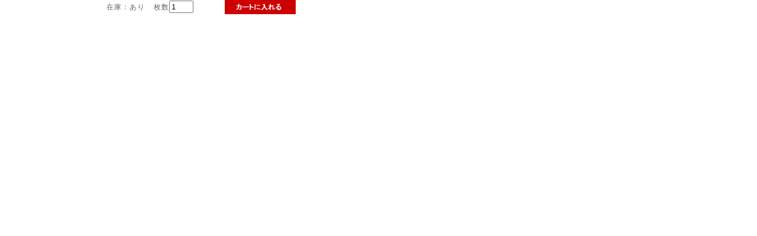

--- FILE ---
content_type: text/html
request_url: http://www.camerata.co.jp/shopping.php?serial=CMCD-28275
body_size: 902
content:
<!DOCTYPE HTML PUBLIC "-//W3C//DTD HTML 4.01 Transitional//EN" "http://www.w3.org/TR/html4/loose.dtd">
<html>
<head>
  <meta http-equiv="Content-Type" content="text/html; charset=Shift_JIS">
  <title>新実徳英：ソニトゥス・ヴィターリス～ヴァイオリンとピアノのための作品集／渡辺玲子、加藤知子、寺嶋陸也 | Shopping Cart - CAMERATA TOKYO</title>
  <link href="css/tokyo.css" rel="stylesheet" type="text/css" />
  <script type="text/javascript">
  <!--
	var Cart = function() {
		window.open("","Cart","location=no,status=yes,toolbar=no,menubar=no,scrollbars=yes,resizable=yes,width=630,height=500");
	}
  // -->
  </script>
</head>

<body style="background-color: #fff">


			  <table width="500" border="0" cellspacing="0" cellpadding="0">
			    <tr>
			      <td align="right">

				<!-- Shopping Cart用フォーム -->
				<FORM action="http://www.camerata.co.jp/cgi-bin/shopping_cart/cart.cgi" method="POST" target="Cart" onsubmit="Cart()">
				  <INPUT type="hidden" name="_action" value="input">
				  <INPUT type="hidden" name="_gname" value="CMCD-28275">
				  <INPUT type="hidden" name="_grem1" value=" 新実徳英：ソニトゥス・ヴィターリス～ヴァイオリンとピアノのための作品集／渡辺玲子、加藤知子、寺嶋陸也 ">
				  <INPUT type="hidden" name="_gfee" value="3080">

				  <table border="0" cellspacing="0" cellpadding="0">
				    <tr>
				      <td width="80" class="gyou_lv2">在庫：あり</td>
				      <td width="120" class="gyou_lv2">枚数<INPUT type="text" name="_kazu" value="1" size="3"></td>
				      <td><INPUT type="image" name="submit" src="images/add_cart.gif"></td>
				    </tr>
				  </table>
				</FORM>
			      </td>
			    </tr>
			  </table>


</body>
</html>


--- FILE ---
content_type: text/css
request_url: http://www.camerata.co.jp/css/tokyo.css
body_size: 3078
content:
@charset "UTF-8";

/* CSS Document */

body { 
	margin: 0px;
	background-color: #9999a7;
	font-family: Arial, Helvetica, sans-serif,"ＭＳ Ｐゴシック", "ヒラギノ角ゴ Pro W3";
	font-size: 12px;
	color: #666666;
}


input#sentaku {
	font-size: 12px;
	line-height: 22px;
	text-indent: 2px;
	height: 22px;
	border: 1px solid #666666;
	padding: 2px;
}

textarea#sentaku2 {
	font-size: 12px;
	border: 1px solid #666666;
	padding: 2px;
}


hr {
	height: 1px;
	background-color: #999999;
	border: none;
	color: #999999;
}

P {
	padding: 1px;
}

#tab_bor {
	display: block;
	border: 1px solid #999999;
	width: 100%;
	vertical-align: text-botom;
}

/* ------------------------------
 テーブルを中央に配置する
------------------------------ */

#main_table{ width: 1060px;	height: 100%; margin: 0 auto; }

/* ------------------------------
 トップページ用　背景を指定
 LV1用　背景を指定 
 CD_DVDページ用　背景を指定 
 concertsページ用　背景を指定
------------------------------ */

#main_td01 {
	background-color: #DCE5F7;
	background-image: url(../images/bg_01.jpg);
	background-repeat: no-repeat;
	background-position: top;
}

#main_td01b {
	background-color: #F1F1E2;
	background-image: url(../images/bg_02.jpg);
	background-repeat: no-repeat;
	background-position: top;
}

#main_td03 {
	background-color: #ECE1EE;
	background-image: url(../images/bg_03.jpg);
	background-repeat: no-repeat;
	background-position: top;
}

#main_td04 {
	background-color: #DFEEE9;
	background-image: url(../images/bg_04.jpg);
	background-repeat: no-repeat;
	background-position: top;
}


/* ------------------------------
 TOPページ用行間指定
 LV2以降の行間指定
 アイテム一覧用
 アイテム詳細 左メニュー用
------------------------------ */

.gyou_top {	
	line-height: 15px;
	letter-spacing: 0.03em;	
}
	 
.gyou_lv2 {
	font-family: "ＭＳ Ｐゴシック", "ヒラギノ角ゴ Pro W3";
    text-justify: inter-ideograph;
	line-height: 18px;
	text-align: left;
	letter-spacing: 0.08em;
}

.gyou_item {
	line-height: 18px;
	text-align: left;
	letter-spacing: 0.01em;
}

.gyou_menu {
	font-family: "ＭＳ Ｐゴシック", "ヒラギノ角ゴ Pro W3";
    text-justify: inter-ideograph;
	line-height: 20px;
	text-align: left;
	letter-spacing: 0.08em;
}

/* ------------------------------
 LV2各ページタイトル用少し大きなフォント
------------------------------ */
.title_1 {
	font-size: 20px;
	font-weight: bold;
	color: #000000;
	text-align: left;
	line-height: 1.1em;
}


/* ------------------------------
 詳細画面用
------------------------------ */
.title_2 {
	display: block;
	font-size: 16px;
	font-weight: bold;
	color: #333333;
	text-align: left;
	line-height: 1.1em;
}

/* ------------------------------
 コンサート情報用
------------------------------ */
.title_3 {
	display: block;
	font-size: 14px;
	font-weight: bold;
	color: #333333;
	text-align: left;
}

.select_year {
	padding: 2px;
	width: 80px;
	height: 30px;
	border: 1px dotted #696969;
	font-size: 18px;
/*	font-family: sans-serif;*/
	font-weight: bold;
}


/* ------------------------------ ------------------------------ ------------------------------
 リンクの設定用CSS
------------------------------ ------------------------------ ------------------------------ */

a {
	text-decoration:none;
	color: #666666;
}

a:link {
	text-decoration:none;
	color: #aa9977;
}

a:visited {
	text-decoration:none;
	color: #aa9977;
}

a:hover {
	text-decoration:none;
	color:#b40000;
}


/* ------------------------------
 画面リンクボタンの設定 
 横長の画像の表示領域を変えて、ロールオーバーに見せかける仕組み。
 ------------------------------ */

a#toplink_a {
   display: block;
   width: 160px; /* 表示する背景画像の横幅を指定 */
   height: 25px; /* 表示する背景画像の高さを指定 */
   /* text-indent: -1000px; 文字を見えなくする為の記述。空欄を記入したので項目を無効にした */
   background-image: url(../images/topbar_a.gif); /* 画像ファイル名 */
}

a#toplink_a:hover {
   background-position: top right; /* 表示開始基準を右上に変更 */
}

a#toplink_b {
   display: block;
   width: 220px;
   height: 25px;
   /* text-indent: -1000px; */
   background-image: url(../images/topbar_b.gif);
}

a#toplink_b:hover {
   background-position: top right;
}

a#toplink_c {
   display: block;
   width: 250px;
   height: 25px;
   /* text-indent: -1000px; */
   background-image: url(../images/topbar_c.gif);
}
a#toplink_c_act {
   display: block;
   width: 250px;
   height: 25px;
   /* text-indent: -1000px; */
   background-image: url(../images/topbar_c.gif);
   background-position: top right;
}
a#toplink_c:hover {
   background-position: top right;
}

a#toplink_d {
   display: block;
   width: 220px;
   height: 25px;
   /* text-indent: -1000px; */
   background-image: url(../images/topbar_d.gif);
}
a#toplink_d_act {
   display: block;
   width: 220px;
   height: 25px;
   /* text-indent: -1000px; */
   background-image: url(../images/topbar_d.gif);
   background-position: top right;
}
a#toplink_d:hover {
   background-position: top right;
}

a#cart {
   display: block;
   width: 160px;
   height: 30px;
   /* text-indent: -1000px; */
   background-image: url(../images/cart.gif);
}

a#cart:hover {
   background-position: top right;
}

a#hqm_store {
   display: none;
   width: 160px;
   height: 30px;
   /* text-indent: -1000px; */
   background-image: url(../images/hqm_store.gif);
}

a#hqm_store:hover {
   background-position: top right;
}

a#kusa2 {
/*   margin: 3px 0 5px;*/
   display: block;
   width: 160px;
   height: 45px;
   /* text-indent: -1000px; */
   background-image: url(../images/kusatsu_button.gif);
}

a#kusa2:hover {
   background-position: top right;
}

/* 2012/12/21 added by t. */
a#hrbd {
/*   margin: 3px 0 5px;*/
   display: block;
   width: 160px;
   height: 45px;
   /* text-indent: -1000px; */
   background-image: url(../images/hrbd_button.png);
}

a#hrbd:hover {
   background-position: top right;
}




a#mini_banner01 {
/*   margin: 3px 0 5px;*/
   display: block;
   width: 160px;
   height: 130px;
   /* text-indent: -1000px; */
   background-image: url(../images/mini_banner01.gif);
}

a#mini_banner01:hover {
   background-position: top right;
}

a#mini_banner02 {
/*   margin: 3px 0 5px;*/
   display: block;
   width: 160px;
   height: 130px;
   /* text-indent: -1000px; */
   background-image: url(../images/mini_banner02.gif);
}

a#mini_banner02:hover {
   background-position: top right;
}

a#mini_banner03 {
/*   margin: 3px 0 5px;*/
   display: block;
   width: 160px;
   height: 130px;
   /* text-indent: -1000px; */
   background-image: url(../images/mini_banner03.gif);
}

a#mini_banner03:hover {
   background-position: top right;
}

a#mini_banner04 {
/*   margin: 3px 0 5px;*/
   display: block;
   width: 160px;
   height: 130px;
   /* text-indent: -1000px; */
   background-image: url(../images/mini_banner04.gif);
}

a#mini_banner04:hover {
   background-position: top right;
}

a#mini_banner05 {
/*   margin: 3px 0 5px;*/
   display: block;
   width: 160px;
   height: 130px;
   /* text-indent: -1000px; */
   background-image: url(../images/mini_banner05.gif);
}

a#mini_banner05:hover {
   background-position: top right;
}


a#mini_banner06 {
/*   margin: 3px 0 5px;*/
   display: block;
   width: 160px;
   height: 130px;
   /* text-indent: -1000px; */
   background-image: url(../images/mini_banner06.gif);
}

a#mini_banner06:hover {
   background-position: top right;
}

a#mini_banner07 {
/*   margin: 3px 0 5px;*/
   display: block;
   width: 160px;
   height: 130px;
   /* text-indent: -1000px; */
   background-image: url(../images/mini_banner07.gif);
}

a#mini_banner07:hover {
   background-position: top right;
}

a#mini_banner08 {
/*   margin: 3px 0 5px;*/
   display: block;
   width: 160px;
   height: 130px;
   /* text-indent: -1000px; */
   background-image: url(../images/mini_banner08.png);
}

a#mini_banner08:hover {
   background-position: top right;
}

a#mini_banner09 {
/*   margin: 3px 0 5px;*/
   display: block;
   width: 160px;
   height: 130px;
   /* text-indent: -1000px; */
   background-image: url(../images/mini_banner09.png);
}

a#mini_banner09:hover {
   background-position: top right;
}

a#mini_banner10 {
/*   margin: 3px 0 5px;*/
   display: block;
   width: 160px;
   height: 130px;
   /* text-indent: -1000px; */
   background-image: url(../images/mini_banner10.png);
}

a#mini_banner10:hover {
   background-position: top right;
}

a#mini_banner11 {
/*   margin: 3px 0 5px;*/
   display: block;
   width: 160px;
   height: 130px;
   /* text-indent: -1000px; */
   background-image: url(../images/mini_banner11.png);
}

a#mini_banner11:hover {
   background-position: top right;
}

a#mini_banner12 {
/*   margin: 3px 0 5px;*/
   display: block;
   width: 160px;
   height: 130px;
   /* text-indent: -1000px; */
   background-image: url(../images/mini_banner12.png);
}

a#mini_banner12:hover {
   background-position: top right;
}

a#mini_banner13 {
/*   margin: 3px 0 5px;*/
   display: block;
   width: 160px;
   height: 130px;
   /* text-indent: -1000px; */
   background-image: url(../images/mini_banner13.png);
}

a#mini_banner13:hover {
   background-position: top right;
}

a#mini_banner14 {
/*   margin: 3px 0 5px;*/
   display: block;
   width: 160px;
   height: 130px;
   /* text-indent: -1000px; */
   background-image: url(../images/mini_banner14.png);
}

a#mini_banner14:hover {
   background-position: top right;
}

a#mini_banner15 {
/*   margin: 3px 0 5px;*/
   display: block;
   width: 160px;
   height: 130px;
   /* text-indent: -1000px; */
   background-image: url(../images/mini_banner15.png);
}

a#mini_banner15:hover {
   background-position: top right;
}

a#mini_banner16 {
/*   margin: 3px 0 5px;*/
   display: block;
   width: 160px;
   height: 130px;
   /* text-indent: -1000px; */
   background-image: url(../images/mini_banner16.png);
}

a#mini_banner16:hover {
   background-position: top right;
}

a#mini_banner17 {
/*   margin: 3px 0 5px;*/
   display: block;
   width: 160px;
   height: 130px;
   /* text-indent: -1000px; */
   background-image: url(../images/mini_banner17.png);
}

a#mini_banner17:hover {
   background-position: top right;
}

a#mini_banner18 {
/*   margin: 3px 0 5px;*/
   display: block;
   width: 160px;
   height: 130px;
   /* text-indent: -1000px; */
   background-image: url(../images/mini_banner18.png);
}

a#mini_banner18:hover {
   background-position: top right;
}

a#mini_banner19 {
/*   margin: 3px 0 5px;*/
   display: block;
   width: 160px;
   height: 130px;
   /* text-indent: -1000px; */
   background-image: url(../images/mini_banner19.png);
}

a#mini_banner19:hover {
   background-position: top right;
}

a#mini_banner20 {
/*   margin: 3px 0 5px;*/
   display: block;
   width: 160px;
   height: 130px;
   /* text-indent: -1000px; */
   background-image: url(../images/mini_banner20.png);
}

a#mini_banner20:hover {
   background-position: top right;
}

a#mini_banner21 {
/*   margin: 3px 0 5px;*/
   display: block;
   width: 160px;
   height: 130px;
   /* text-indent: -1000px; */
   background-image: url(../images/mini_banner21.png);
}

a#mini_banner21:hover {
   background-position: top right;
}

a#mini_banner22 {
/*   margin: 3px 0 5px;*/
   display: block;
   width: 160px;
   height: 130px;
   /* text-indent: -1000px; */
   background-image: url(../images/mini_banner22.png);
}

a#mini_banner22:hover {
   background-position: top right;
}

a#mini_banner23 {
/*   margin: 3px 0 5px;*/
   display: block;
   width: 160px;
   height: 130px;
   /* text-indent: -1000px; */
   background-image: url(../images/mini_banner23.png);
}

a#mini_banner23:hover {
   background-position: top right;
}

a#mini_banner24 {
/*   margin: 3px 0 5px;*/
   display: block;
   width: 160px;
   height: 130px;
   /* text-indent: -1000px; */
   background-image: url(../images/mini_banner24.png);
}

a#mini_banner24:hover {
   background-position: top right;
}

a#mini_banner25 {
/*   margin: 3px 0 5px;*/
   display: block;
   width: 160px;
   height: 130px;
   /* text-indent: -1000px; */
   background-image: url(../images/mini_banner25.png);
}

a#mini_banner25:hover {
   background-position: top right;
}

a#mini_banner26 {
/*   margin: 3px 0 5px;*/
   display: block;
   width: 160px;
   height: 130px;
   /* text-indent: -1000px; */
   background-image: url(../images/mini_banner26.png);
}

a#mini_banner26:hover {
   background-position: top right;
}

a#mini_banner27 {
/*   margin: 3px 0 5px;*/
   display: block;
   width: 160px;
   height: 130px;
   /* text-indent: -1000px; */
   background-image: url(../images/mini_banner27.png);
}

a#mini_banner27:hover {
   background-position: top right;
}

a#mini_banner28 {
/*   margin: 3px 0 5px;*/
   display: block;
   width: 160px;
   height: 130px;
   /* text-indent: -1000px; */
   background-image: url(../images/mini_banner28.png);
}

a#mini_banner28:hover {
   background-position: top right;
}

a#mini_banner29 {
/*   margin: 3px 0 5px;*/
   display: block;
   width: 160px;
   height: 130px;
   /* text-indent: -1000px; */
   background-image: url(../images/mini_banner29.png);
}

a#mini_banner29:hover {
   background-position: top right;
}

a#mini_banner30 {
/*   margin: 3px 0 5px;*/
   display: block;
   width: 160px;
   height: 130px;
   /* text-indent: -1000px; */
   background-image: url(../images/mini_banner30.png);
}

a#mini_banner30:hover {
   background-position: top right;
}

a#mini_banner31 {
/*   margin: 3px 0 5px;*/
   display: block;
   width: 160px;
   height: 130px;
   /* text-indent: -1000px; */
   background-image: url(../images/mini_banner31.png);
}

a#mini_banner31:hover {
   background-position: top right;
}

a#mini_banner32 {
/*   margin: 3px 0 5px;*/
   display: block;
   width: 160px;
   height: 130px;
   /* text-indent: -1000px; */
   background-image: url(../images/mini_banner32.png);
}

a#mini_banner32:hover {
   background-position: top right;
}

a#mini_banner33 {
/*   margin: 3px 0 5px;*/
   display: block;
   width: 160px;
   height: 130px;
   /* text-indent: -1000px; */
   background-image: url(../images/mini_banner33.png);
}

a#mini_banner33:hover {
   background-position: top right;
}

a#mini_banner34 {
/*   margin: 3px 0 5px;*/
   display: block;
   width: 160px;
   height: 130px;
   /* text-indent: -1000px; */
   background-image: url(../images/mini_banner34.png);
}

a#mini_banner34:hover {
   background-position: top right;
}

a#mini_banner35 {
/*   margin: 3px 0 5px;*/
   display: block;
   width: 160px;
   height: 130px;
   /* text-indent: -1000px; */
   background-image: url(../images/mini_banner35.png);
}

a#mini_banner35:hover {
   background-position: top right;
}

a#mini_banner36 {
/*   margin: 3px 0 5px;*/
   display: block;
   width: 160px;
   height: 130px;
   /* text-indent: -1000px; */
   background-image: url(../images/mini_banner36.png);
}

a#mini_banner36:hover {
   background-position: top right;
}

a#mini_banner37 {
/*   margin: 3px 0 5px;*/
   display: block;
   width: 160px;
   height: 130px;
   /* text-indent: -1000px; */
   background-image: url(../images/mini_banner37.png);
}

a#mini_banner37:hover {
   background-position: top right;
}

a#mini_banner38 {
/*   margin: 3px 0 5px;*/
   display: block;
   width: 160px;
   height: 130px;
   /* text-indent: -1000px; */
   background-image: url(../images/mini_banner38.png);
}

a#mini_banner38:hover {
   background-position: top right;
}

a#mini_banner39 {
/*   margin: 3px 0 5px;*/
   display: block;
   width: 160px;
   height: 130px;
   /* text-indent: -1000px; */
   background-image: url(../images/mini_banner39.png);
}

a#mini_banner39:hover {
   background-position: top right;
}

a#mini_banner40 {
/*   margin: 3px 0 5px;*/
   display: block;
   width: 160px;
   height: 130px;
   /* text-indent: -1000px; */
   background-image: url(../images/mini_banner40.png);
}

a#mini_banner40:hover {
   background-position: top right;
}

a#mini_banner41 {
/*   margin: 3px 0 5px;*/
   display: block;
   width: 160px;
   height: 130px;
   /* text-indent: -1000px; */
   background-image: url(../images/mini_banner41.png);
}

a#mini_banner41:hover {
   background-position: top right;
}

a#mini_banner42 {
/*   margin: 3px 0 5px;*/
   display: block;
   width: 160px;
   height: 130px;
   /* text-indent: -1000px; */
   background-image: url(../images/mini_banner42.png);
}

a#mini_banner42:hover {
   background-position: top right;
}

a#mini_banner43 {
/*   margin: 3px 0 5px;*/
   display: block;
   width: 160px;
   height: 130px;
   /* text-indent: -1000px; */
   background-image: url(../images/mini_banner43.png);
}

a#mini_banner43:hover {
   background-position: top right;
}

a#mini_banner44 {
/*   margin: 3px 0 5px;*/
   display: block;
   width: 160px;
   height: 130px;
   /* text-indent: -1000px; */
   background-image: url(../images/mini_banner44.png);
}

a#mini_banner44:hover {
   background-position: top right;
}

/* ------------------------------
 三角マーク付きリンクの設定 
 ------------------------------ */

#sub_menu_off {
	display: block;
	color: #990000;
	text-align: left;
	line-height: 17px;
	text-indent: 16px;
	width: 160px;
	height: 17px;
	background-position: top right;
	background-image: url(../images/sub_01.gif);
	background-color: #666666;
}
 
a#sub_menu {
	display: block;
	color: #FFFFFF;
	text-align: left;
	line-height: 17px;
	text-indent: 16px;
	width: 160px;
	height: 17px;
	background-image: url(../images/sub_01.gif);
	background-color: #666666;
}

a#sub_menu:hover {
   color: #990000;
   background-position: top right;
}
 

/* ------------------------------
 LV2で追加された
 三角マーク付きリンクの設定 
 ------------------------------ */

a#lv2sub_menu {
	display: block;
	color: #FFFFFF;
	text-align: left;
	line-height: 25px;
	text-indent: 14px;
	width: 145px;
	height: 25px;
	background-image: url(../images/lv2_bar.gif);
}

a#lv2sub_menu:hover {
   background-position: top right;
}

a#lv2sub_menu2 {
	display: none;
	letter-spacing: 0.01em;		
	color: #FFFFFF;
	text-align: left;
	line-height: 25px;
	text-indent: 14px;
	width: 145px;
	height: 25px;
	background-image: url(../images/lv2_bar.gif);
}

a#lv2sub_menu2:hover {
   background-position: top right;
}

.lv2sub_tit {
	display: block;
	color: #FFFFFF;
	text-align: left;
	line-height: 25px;
	text-indent: 14px;
	width: 145px;
	height: 25px;
	background-image: url(../images/lv2_bara.gif);
}

.lv2sub_tit2 {
	display: block;
	letter-spacing: 0.01em;		
	color: #FFFFFF;
	text-align: left;
	line-height: 25px;
	text-indent: 14px;
	width: 145px;
	height: 25px;
	background-image: url(../images/lv2_bara.gif);
}

 


/* ------------------------------
 カタログ等のページ遷移用
  リンク無し：薄い灰色
  現在位置：赤
  リンクあり・灰色
  ロールオーバー：赤
 ------------------------------ */

.navi_off {
	font-family: Arial, Helvetica, sans-serif;
	color: #cccccc;
}

.navi_bot {
	font-family: Arial, Helvetica, sans-serif;
	color: #b40000;
	word-spacing: 0.5em;
}

a#navi_bot {
	color: #666666;
}

a#navi_bot:hover {
	color: #b40000;
}



/* ------------------------------
 カタログ等のページ遷移用その2
  左：リンク無し：薄い灰色
  左：リンクあり・灰色
  左：ロールオーバー：赤
  右：リンク無し：薄い灰色
  右：リンクあり・灰色
  右：ロールオーバー：赤
 ------------------------------ */
 
.arrow {
	padding: 0px;
	display: block;
	width: 110px;
	height: 14px;
	line-height:14px;
	background-position: left;
	background-image: url(../images/navi_1c.gif);
	background-repeat: no-repeat;
	color: #999999;
}
 
.arrow a {
	display: block;
	width: 110px;
	height: 14px;
	line-height:14px;
	background-position: left;
	background-image: url(../images/navi_1a.gif);
	background-repeat: no-repeat;

} 

.arrow a:hover {
	display: block;
	background-position: left;
	background-image: url(../images/navi_1b.gif);
	background-repeat: no-repeat;
}

.arrow2 {
	display: block;
	background-position: right;
	background-image: url(../images/navi_2c.gif);
	background-repeat: no-repeat;
	color: #999999;	
}
 
.arrow2 a {
	padding: 0px;
	display: block;
	background-position: right;
	background-image: url(../images/navi_2a.gif);
	background-repeat: no-repeat;

} 

.arrow2 a:hover {
	display: block;
	background-position: right;
	background-image: url(../images/navi_2b.gif);
	background-repeat: no-repeat;
}

.arrow1 {
	padding: 0px;
	display: block;
	background-position: left;
	background-image: url(../images/navi_1c.gif);
	background-repeat: no-repeat;
	color: #999999;
}
 
.arrow1 a {
	display: block;
	background-position: left;
	background-image: url(../images/navi_1a.gif);
	background-repeat: no-repeat;

} 

.arrow1 a:hover {
	display: block;
	background-position: left;
	background-image: url(../images/navi_1b.gif);
	background-repeat: no-repeat;
}

/* ------------------------------
 カート
  購入方法へ
  のリンクボタン
 ------------------------------ */

a#cart_b {
	display: block;
	background-position: left;
	width: 108px;
	height: 22px;
	background-image: url(../images/cart_b.gif);
	background-repeat: no-repeat;

} 

a#cart_b:hover {
   background-position: top right;
}

/* ------------------------------
 フォント色指定
 ------------------------------ */

.font_w{
	color: #ffffff;
}


.font_bk{
	color: #000000;
}

.font_r{
	color: #b40000;
}

.font_just{
	text-align: justify;
	text-justify: distribute-all-lines;
}

.font_futoi{
	font-weight: bold;
}


.font_small{
	font-size: small;
}


.notice {
	color: #b40000;
	font-size: 10px;
}


.format {
	padding: 3px 0 8px;
}
.format img {
	vertical-align: middle;
}
.format strong {
	padding-left: 7px;
}
.other_format img {
	vertical-align: top;
}

#slide_show {
	width:1000px;
	_width:1060px;
	height:200px;
	_height:240px;
	padding-top:30px;
	padding-bottom:10px;
	padding-left:30px;
	padding-right:30px;
	background-position:center center;
	background-attachment: scroll;
	background-repeat: no-repeat;
}
.slide_show_inner_frame
{
	width:100%;
	height:100%;
	overflow:hidden;
	position:relative;
}
#slide_show img {
	position:absolute;
	left:0;
	top:0;
	border:0;
}

#slide_show.type1 {
	background-image: url(/images/top_01.png);
}

#slide_show.type2 {
	background-image: url(/images/about_header_bg.png);
}

#slide_show.type3 {
	background-image: url(/images/concert_header_bg.png);
}

#slide_show.type4 {
	background-image: url(/images/cd_header_bg.png);
}